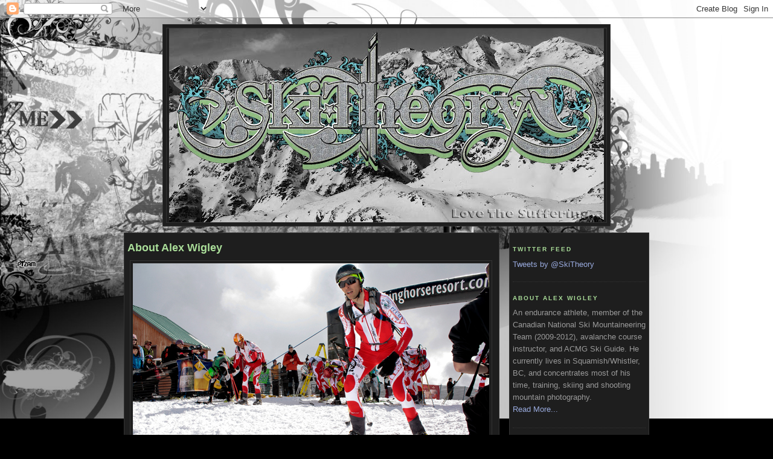

--- FILE ---
content_type: text/html; charset=UTF-8
request_url: https://skitheory.blogspot.com/p/about-alex-wigley.html
body_size: 9855
content:
<!DOCTYPE html>
<html dir='ltr' xmlns='http://www.w3.org/1999/xhtml' xmlns:b='http://www.google.com/2005/gml/b' xmlns:data='http://www.google.com/2005/gml/data' xmlns:expr='http://www.google.com/2005/gml/expr'>
<head>
<link href='https://www.blogger.com/static/v1/widgets/2944754296-widget_css_bundle.css' rel='stylesheet' type='text/css'/>
<meta content='text/html; charset=UTF-8' http-equiv='Content-Type'/>
<meta content='blogger' name='generator'/>
<link href='https://skitheory.blogspot.com/favicon.ico' rel='icon' type='image/x-icon'/>
<link href='http://skitheory.blogspot.com/p/about-alex-wigley.html' rel='canonical'/>
<link rel="alternate" type="application/atom+xml" title="Ski Theory - Atom" href="https://skitheory.blogspot.com/feeds/posts/default" />
<link rel="alternate" type="application/rss+xml" title="Ski Theory - RSS" href="https://skitheory.blogspot.com/feeds/posts/default?alt=rss" />
<link rel="service.post" type="application/atom+xml" title="Ski Theory - Atom" href="https://www.blogger.com/feeds/6874541367337995440/posts/default" />
<!--Can't find substitution for tag [blog.ieCssRetrofitLinks]-->
<meta content='http://skitheory.blogspot.com/p/about-alex-wigley.html' property='og:url'/>
<meta content='About Alex Wigley' property='og:title'/>
<meta content='  (2011 Canadian Championships, Photo: Jana Skerlak)    I am a ski mountaineer through and through.  Every aspect of it is beautiful in it&#39;s...' property='og:description'/>
<meta content='https://blogger.googleusercontent.com/img/b/R29vZ2xl/AVvXsEgxySparQA9eHgmcDWqqNi7b_WluIINASAbfGEVg5JRDIIPDArF183ZnNcEr6Gb85ru-8tOtNeqvAlrtg6VoGKMChiIuDzhJV8zkvCEaZ3PiNxVQhGaoOzAMaONiaKnFlS7SreeT6-j/w1200-h630-p-k-no-nu/Alex+Wigley+Dogtooth+Dash+Start.jpg' property='og:image'/>
<title>Ski Theory: About Alex Wigley</title>
<style id='page-skin-1' type='text/css'><!--
/*
-----------------------------------------------
Blogger Template Style
Name:     Minima Black
Designer: Douglas Bowman
URL:      www.stopdesign.com
Date:     26 Feb 2004
Updated by: Blogger Team
----------------------------------------------- */
/* Variable definitions
====================
<Variable name="bgcolor" description="Page Background Color"
type="color" default="#000">
<Variable name="textcolor" description="Text Color"
type="color" default="#ccc">
<Variable name="linkcolor" description="Link Color"
type="color" default="#9ad">
<Variable name="pagetitlecolor" description="Blog Title Color"
type="color" default="#ccc">
<Variable name="descriptioncolor" description="Blog Description Color"
type="color" default="#777">
<Variable name="titlecolor" description="Post Title Color"
type="color" default="#ad9">
<Variable name="bordercolor" description="Border Color"
type="color" default="#333">
<Variable name="sidebarcolor" description="Sidebar Title Color"
type="color" default="#777">
<Variable name="sidebartextcolor" description="Sidebar Text Color"
type="color" default="#999">
<Variable name="visitedlinkcolor" description="Visited Link Color"
type="color" default="#a7a">
<Variable name="bodyfont" description="Text Font"
type="font" default="normal normal 100% 'Trebuchet MS',Trebuchet,Verdana,Sans-serif">
<Variable name="headerfont" description="Sidebar Title Font"
type="font"
default="normal bold 78% 'Trebuchet MS',Trebuchet,Arial,Verdana,Sans-serif">
<Variable name="pagetitlefont" description="Blog Title Font"
type="font"
default="normal bold 200% 'Trebuchet MS',Trebuchet,Verdana,Sans-serif">
<Variable name="descriptionfont" description="Blog Description Font"
type="font"
default="normal normal 78% 'Trebuchet MS', Trebuchet, Verdana, Sans-serif">
<Variable name="postfooterfont" description="Post Footer Font"
type="font"
default="normal normal 78% 'Trebuchet MS', Trebuchet, Arial, Verdana, Sans-serif">
<Variable name="startSide" description="Start side in blog language"
type="automatic" default="left">
<Variable name="endSide" description="End side in blog language"
type="automatic" default="right">
*/
/* Use this with templates/template-twocol.html */
body {
background:#000000;
margin:0;
color:#cccccc;
font: x-small "Trebuchet MS", Trebuchet, Verdana, Sans-serif;
font-size/* */:/**/small;
font-size: /**/small;
text-align: center;
background-color:#000000;
background-image: url(https://blogger.googleusercontent.com/img/b/R29vZ2xl/AVvXsEgJyjH8wBYVKyX9y4Bs1N8ZQC6h5sjQmeFBTtaGG0lT1tDL3rUE_5rzVK2MlKlU1Yj6JCyQ-rVnF_3Ylp4_SmJnVqS6HT73MEc3hOeXcC_LFgC9s88MOBM1YoYsNQjCJxRLvKs94VwR/s1920/Ski%2520Theory%2520Background.jpg);
background-attachment: fixed;
background-position: left top ;
background-size:  100%;
background-repeat: no-repeat;
border-color:#a80014;
border-width:0px;
border-style: solid;
}
a:link {
color:#99aadd;
text-decoration:none;
}
a:visited {
color:#aa77aa;
text-decoration:none;
}
a:hover {
color:#aadd99;
text-decoration:underline;
}
a img {
border-width:0;
}
/* Header
-----------------------------------------------
*/
#header-wrapper {
width:740px;
margin:0 auto 10px;
border:1px solid #333333;
background-color:#1e1e1e;
}
#header-inner {
background-position: center;
margin-left: auto;
margin-right: auto;
}
#header {
margin: 5px;
border: 1px solid #333333;
text-align: center;
color:#cccccc;
background-color:#1e1e1e;
}
#header h1 {
margin:5px 5px 0;
padding:15px 20px .25em;
line-height:1.2em;
text-transform:uppercase;
letter-spacing:.2em;
font: normal bold 200% 'Trebuchet MS',Trebuchet,Verdana,Sans-serif;
}
#header a {
color:#cccccc;
text-decoration:none;
}
#header a:hover {
color:#cccccc;
}
#header .description {
margin:0 5px 5px;
padding:0 20px 15px;
max-width:700px;
text-transform:uppercase;
letter-spacing:.2em;
line-height: 1.4em;
font: normal normal 78% 'Trebuchet MS', Trebuchet, Verdana, Sans-serif;
color: #777777;
}
#header img {
margin-left: auto;
margin-right: auto;
}
/* Outer-Wrapper
----------------------------------------------- */
#outer-wrapper {
width: 870px;
margin:0 auto;
padding:10px;
text-align:left;
font: normal normal 100% 'Trebuchet MS',Trebuchet,Verdana,Sans-serif;
}
#main-wrapper {
width: 610px;
float: left;
word-wrap: break-word; /* fix for long text breaking sidebar float in IE */
overflow: hidden;     /* fix for long non-text content breaking IE sidebar float */
padding: 5px;
border:1px solid #333333;
background-color:#1e1e1e
}
#sidebar-wrapper {
width: 220px;
float: right;
word-wrap: break-word; /* fix for long text breaking sidebar float in IE */
overflow: hidden;     /* fix for long non-text content breaking IE sidebar float */
padding: 5px;
border:1px solid #333333;
background-color:#1e1e1e
}
/* Headings
----------------------------------------------- */
h2 {
margin:1.5em 0 .75em;
font:normal bold 78% 'Trebuchet MS',Trebuchet,Arial,Verdana,Sans-serif;
line-height: 1.4em;
text-transform:uppercase;
letter-spacing:.2em;
color:#aadd99;
}
/* Posts
-----------------------------------------------
*/
h2.date-header {
margin:1.5em 0 .5em;
}
.post {
margin:.5em 0 1.5em;
border-bottom:1px dotted #333333;
padding-bottom:1.5em;
}
.post h3 {
margin:.25em 0 0;
padding:0 0 4px;
font-size:140%;
font-weight:normal;
line-height:1.4em;
color:#aadd99;
}
.post h3 a, .post h3 a:visited, .post h3 strong {
display:block;
text-decoration:none;
color:#aadd99;
font-weight:bold;
}
.post h3 strong, .post h3 a:hover {
color:#cccccc;
}
.post-body {
margin:0 0 .75em;
line-height:1.6em;
}
.post-body blockquote {
line-height:1.3em;
}
.post-footer {
margin: .75em 0;
color:#aadd99;
text-transform:uppercase;
letter-spacing:.1em;
font: normal normal 78% 'Trebuchet MS', Trebuchet, Arial, Verdana, Sans-serif;
line-height: 1.4em;
}
.comment-link {
margin-left:.6em;
}
.post img {
padding:4px;
border:1px solid #333333;
}
.post blockquote {
margin:1em 20px;
}
.post blockquote p {
margin:.75em 0;
}
/* Comments
----------------------------------------------- */
#comments h4 {
margin:1em 0;
font-weight: bold;
line-height: 1.4em;
text-transform:uppercase;
letter-spacing:.2em;
color: #aadd99;
}
#comments-block {
margin:1em 0 1.5em;
line-height:1.6em;
}
#comments-block .comment-author {
margin:.5em 0;
}
#comments-block .comment-body {
margin:.25em 0 0;
}
#comments-block .comment-footer {
margin:-.25em 0 2em;
line-height: 1.4em;
text-transform:uppercase;
letter-spacing:.1em;
}
#comments-block .comment-body p {
margin:0 0 .75em;
}
.deleted-comment {
font-style:italic;
color:gray;
}
.feed-links {
clear: both;
line-height: 2.5em;
}
#blog-pager-newer-link {
float: left;
}
#blog-pager-older-link {
float: right;
}
#blog-pager {
text-align: center;
}
/* Sidebar Content
----------------------------------------------- */
.sidebar {
color: #999999;
line-height: 1.5em;
}
.sidebar ul {
list-style:none;
margin:0 0 0;
padding:0 0 0;
}
.sidebar li {
margin:0;
padding-top:0;
padding-right:0;
padding-bottom:.25em;
padding-left:15px;
text-indent:-15px;
line-height:1.5em;
}
.sidebar .widget, .main .widget {
border-bottom:1px dotted #333333;
margin:0 0 1.5em;
padding:0 0 1.5em;
}
.main .Blog {
border-bottom-width: 0;
}
/* Profile
----------------------------------------------- */
.profile-img {
float: left;
margin-top: 0;
margin-right: 5px;
margin-bottom: 5px;
margin-left: 0;
padding: 4px;
border: 1px solid #333333;
}
.profile-data {
margin:0;
text-transform:uppercase;
letter-spacing:.1em;
font: normal normal 78% 'Trebuchet MS', Trebuchet, Arial, Verdana, Sans-serif;
color: #aadd99;
font-weight: bold;
line-height: 1.6em;
}
.profile-datablock {
margin:.5em 0 .5em;
}
.profile-textblock {
margin: 0.5em 0;
line-height: 1.6em;
}
.profile-link {
font: normal normal 78% 'Trebuchet MS', Trebuchet, Arial, Verdana, Sans-serif;
text-transform: uppercase;
letter-spacing: .1em;
}
/* Footer
----------------------------------------------- */
#footer {
width:660px;
clear:both;
margin:0 auto;
padding-top:15px;
line-height: 1.6em;
text-transform:uppercase;
letter-spacing:.1em;
text-align: center;
}

--></style>
<link href='https://www.blogger.com/dyn-css/authorization.css?targetBlogID=6874541367337995440&amp;zx=caa27df5-3ea5-4e65-bd21-97f6b3885243' media='none' onload='if(media!=&#39;all&#39;)media=&#39;all&#39;' rel='stylesheet'/><noscript><link href='https://www.blogger.com/dyn-css/authorization.css?targetBlogID=6874541367337995440&amp;zx=caa27df5-3ea5-4e65-bd21-97f6b3885243' rel='stylesheet'/></noscript>
<meta name='google-adsense-platform-account' content='ca-host-pub-1556223355139109'/>
<meta name='google-adsense-platform-domain' content='blogspot.com'/>

</head>
<body>
<div class='navbar section' id='navbar'><div class='widget Navbar' data-version='1' id='Navbar1'><script type="text/javascript">
    function setAttributeOnload(object, attribute, val) {
      if(window.addEventListener) {
        window.addEventListener('load',
          function(){ object[attribute] = val; }, false);
      } else {
        window.attachEvent('onload', function(){ object[attribute] = val; });
      }
    }
  </script>
<div id="navbar-iframe-container"></div>
<script type="text/javascript" src="https://apis.google.com/js/platform.js"></script>
<script type="text/javascript">
      gapi.load("gapi.iframes:gapi.iframes.style.bubble", function() {
        if (gapi.iframes && gapi.iframes.getContext) {
          gapi.iframes.getContext().openChild({
              url: 'https://www.blogger.com/navbar/6874541367337995440?pa\x3d1282419918523716541\x26origin\x3dhttps://skitheory.blogspot.com',
              where: document.getElementById("navbar-iframe-container"),
              id: "navbar-iframe"
          });
        }
      });
    </script><script type="text/javascript">
(function() {
var script = document.createElement('script');
script.type = 'text/javascript';
script.src = '//pagead2.googlesyndication.com/pagead/js/google_top_exp.js';
var head = document.getElementsByTagName('head')[0];
if (head) {
head.appendChild(script);
}})();
</script>
</div></div>
<div id='outer-wrapper'><div id='wrap2'>
<!-- skip links for text browsers -->
<span id='skiplinks' style='display:none;'>
<a href='#main'>skip to main </a> |
      <a href='#sidebar'>skip to sidebar</a>
</span>
<div id='header-wrapper'>
<div class='header section' id='header'><div class='widget Header' data-version='1' id='Header1'>
<div id='header-inner'>
<a href='https://skitheory.blogspot.com/' style='display: block'>
<img alt="Ski Theory" height="321px; " id="Header1_headerimg" src="//3.bp.blogspot.com/_Arhpk5Ld9Yo/TJmtxvL9ssI/AAAAAAAAAlE/x0OxY6eYARc/S720/New+Background+Final.jpg" style="display: block" width="720px; ">
</a>
</div>
</div></div>
</div>
<div id='content-wrapper'>
<div id='crosscol-wrapper' style='text-align:center'>
<div class='crosscol no-items section' id='crosscol'></div>
</div>
<div id='main-wrapper'>
<div class='main section' id='main'><div class='widget Blog' data-version='1' id='Blog1'>
<div class='blog-posts hfeed'>

          <div class="date-outer">
        

          <div class="date-posts">
        
<div class='post-outer'>
<div class='post hentry'>
<a name='1282419918523716541'></a>
<h3 class='post-title entry-title'>
<a href='https://skitheory.blogspot.com/p/about-alex-wigley.html'>About Alex Wigley</a>
</h3>
<div class='post-header-line-1'></div>
<div class='post-body entry-content'>
<table cellpadding="0" cellspacing="0" class="tr-caption-container" style="float: left; margin-right: 1em; text-align: left;"><tbody>
<tr><td style="text-align: center;"><a href="https://blogger.googleusercontent.com/img/b/R29vZ2xl/AVvXsEgxySparQA9eHgmcDWqqNi7b_WluIINASAbfGEVg5JRDIIPDArF183ZnNcEr6Gb85ru-8tOtNeqvAlrtg6VoGKMChiIuDzhJV8zkvCEaZ3PiNxVQhGaoOzAMaONiaKnFlS7SreeT6-j/s1600/Alex+Wigley+Dogtooth+Dash+Start.jpg" imageanchor="1" style="clear: left; margin-bottom: 1em; margin-left: auto; margin-right: auto;"><img border="0" src="https://blogger.googleusercontent.com/img/b/R29vZ2xl/AVvXsEgxySparQA9eHgmcDWqqNi7b_WluIINASAbfGEVg5JRDIIPDArF183ZnNcEr6Gb85ru-8tOtNeqvAlrtg6VoGKMChiIuDzhJV8zkvCEaZ3PiNxVQhGaoOzAMaONiaKnFlS7SreeT6-j/s1600/Alex+Wigley+Dogtooth+Dash+Start.jpg" /></a></td></tr>
<tr><td class="tr-caption" style="text-align: center;"><i>(2011 Canadian Championships, Photo: Jana Skerlak)</i></td></tr>
</tbody></table>
<br />
I am a ski mountaineer through and through. &nbsp;Every aspect of it is beautiful in it's own way. &nbsp;From travelling through large expanses of terrain quickly, skiing down lines which seem improbable, most importantly pushing my body and what is possible on skis. <br />
<br />
I have been racing for Team Canada on the<a href="http://www.skimocanada.org/national-team-members/"> Canadian National Ski Mountaineering Team</a>&nbsp;(member 2009-2012), racing in North America, as well as in Europe on the World Cup, but am now taking a break for a year or so to concentrate on guiding and steep skiing. &nbsp;I have found that racing continues to drive me to push my endurance and speed to higher levels, all while building an even stronger base for steep skiing, enchainments, and speed traverses. &nbsp;Living in in the Sea To Sky Corridor (BC), has allowed me the perfect setting to train and get out in the mountains on a daily basis, ensuring a constant focus on this lifestyle. <br />
<br />
<table cellpadding="0" cellspacing="0" class="tr-caption-container" style="float: right; margin-left: 1em; text-align: right;"><tbody>
<tr><td style="text-align: center;"><a href="https://blogger.googleusercontent.com/img/b/R29vZ2xl/AVvXsEhtfkToCZHOws66dOHjToSe1h8BLBYWobubWweEzQUeqhvKqHBd3VhJXnyDVCM2WQBGTz26LQdPYOwKxPxL7piqJE037RZExSZn3vbXiVIgty9o0sOEXqc6SLpKsmGvi9S6KJDASIuR/s1600/CC+Alex+Rapping+c.jpg" imageanchor="1" style="clear: left; margin-bottom: 1em; margin-left: auto; margin-right: auto;"><img border="0" src="https://blogger.googleusercontent.com/img/b/R29vZ2xl/AVvXsEhtfkToCZHOws66dOHjToSe1h8BLBYWobubWweEzQUeqhvKqHBd3VhJXnyDVCM2WQBGTz26LQdPYOwKxPxL7piqJE037RZExSZn3vbXiVIgty9o0sOEXqc6SLpKsmGvi9S6KJDASIuR/s320/CC+Alex+Rapping+c.jpg" /></a></td></tr>
<tr><td class="tr-caption" style="text-align: center;"><i>Alex Wigley, Central Couloir, Mt Joffre</i></td></tr>
</tbody></table>
Working as a guide in the winter, has been the only way for me to spend all my professional time in the mountains, and not just my personal time. &nbsp;It's incredibly rewarding bringing people to new places, experience new traverses and descents, while being out in BC's wildest mountain ranges.<br />
<br />
Ski Theory has been a great way for me explore deeper into the culture and sport of Ski Mountaineering. &nbsp;With photography and words; my goal is to only put forward relevant information regarding skiing, training, racing, and anything worthwhile knowing on the website, as well as to inspire. &nbsp;It has also been a goal to increase the exposure of big remote long distance speed traverses, such as the <a href="http://skitheory.blogspot.com/2009/10/mcbride-video-online-for-real.html">McBride Traverse</a> (done in a day), which I believe is the future of Ski Mountaineering, especially while combined with summits and ski descents. &nbsp;Although I have designed the site with a slight elitist point of view, I hope that everyone can take something away from it, and use the information to push their craft more.<br />
<div style="text-align: right;">
</div>
<br />
<br />
<br />
Go Fast,<br />
<div class="separator" style="clear: both; text-align: center;">
</div>
<b><span class="Apple-style-span" style="font-size: large;"><u>Alex Wigley</u></span></b><br />
alex_wigley@yahoo.ca<br />
<a href="http://twitter.com/SkiTheory">Twitter Feed</a><br />
<a href="http://www.facebook.com/pages/Ski-Theory/109180629104239?ref=ts">Facebook</a><br />
<a href="//www.youtube.com/user/skitheory?feature=mhum">YouTube Channel</a><br />
<a href="http://www.flickr.com/photos/alex_wigley/">Flickr</a><br />
<a href="http://www.linkedin.com/in/alexwigley" target="_blank">LinkedIn</a><br />
<iframe align="center" frameborder="0" height="590" scrolling="no" src="http://www.flickr.com/slideShow/index.gne?user_id=38179491@N00" width="590"></iframe><br />
<br />
<br />
<center>
<small>Created with <a href="http://www.flickrslideshow.com/">flickr slideshow</a>.</small></center>
<div style='clear: both;'></div>
</div>
<div class='post-footer'>
<div class='post-footer-line post-footer-line-1'><span class='post-author vcard'>
</span>
<span class='post-comment-link'>
</span>
<span class='post-icons'>
<span class='item-action'>
<a href='https://www.blogger.com/email-page/6874541367337995440/1282419918523716541' title='Email Page'>
<img alt="" class="icon-action" height="13" src="//www.blogger.com/img/icon18_email.gif" width="18">
</a>
</span>
<span class='item-control blog-admin pid-572837307'>
<a href='https://www.blogger.com/page-edit.g?blogID=6874541367337995440&pageID=1282419918523716541&from=pencil' title='Edit Page'>
<img alt='' class='icon-action' height='18' src='https://resources.blogblog.com/img/icon18_edit_allbkg.gif' width='18'/>
</a>
</span>
</span>
</div>
<div class='post-footer-line post-footer-line-2'><span class='post-labels'>
</span>
</div>
<div class='post-footer-line post-footer-line-3'></div>
</div>
</div>
<div class='comments' id='comments'>
<a name='comments'></a>
</div>
</div>

        </div></div>
      
</div>
<div class='blog-pager' id='blog-pager'>
<a class='home-link' href='https://skitheory.blogspot.com/'>Home</a>
</div>
<div class='clear'></div>
<div class='blog-feeds'>
<div class='feed-links'>
Subscribe to:
<a class='feed-link' href='https://skitheory.blogspot.com/feeds/posts/default' target='_blank' type='application/atom+xml'>Comments (Atom)</a>
</div>
</div>
</div></div>
</div>
<div id='sidebar-wrapper'>
<div class='sidebar section' id='sidebar'><div class='widget HTML' data-version='1' id='HTML1'>
<h2 class='title'>Twitter Feed</h2>
<div class='widget-content'>
<a class="twitter-timeline"  href="https://twitter.com/SkiTheory"  data-widget-id="383988850751586304">Tweets by @SkiTheory</a>
<script>!function(d,s,id){var js,fjs=d.getElementsByTagName(s)[0],p=/^http:/.test(d.location)?'http':'https';if(!d.getElementById(id)){js=d.createElement(s);js.id=id;js.src=p+"://platform.twitter.com/widgets.js";fjs.parentNode.insertBefore(js,fjs);}}(document,"script","twitter-wjs");</script>
</div>
<div class='clear'></div>
</div><div class='widget Text' data-version='1' id='Text1'>
<h2 class='title'>About Alex Wigley</h2>
<div class='widget-content'>
<span class="Apple-style-span"   style="color: #999999; line-height: 20px;font-family:'trebuchet ms', Trebuchet, Verdana, sans-serif;font-size:13px;">An endurance athlete, member of the Canadian National Ski Mountaineering Team (2009-2012), avalanche course instructor, and ACMG Ski Guide. He currently lives in Squamish/Whistler, BC, and concentrates most of his time, training, skiing and shooting mountain photography. </span><div><span class="Apple-style-span"   style="color: #999999; line-height: 20px;font-family:'trebuchet ms', Trebuchet, Verdana, sans-serif;font-size:13px;"><a href="http://skitheory.blogspot.com/p/about-alex-wigley.html">Read More...</a></span></div>
</div>
<div class='clear'></div>
</div><div class='widget Image' data-version='1' id='Image3'>
<h2>Find Ski Theory On,</h2>
<div class='widget-content'>
<a href='http://www.facebook.com/pages/Ski-Theory/109180629104239?ref=ts'>
<img alt='Find Ski Theory On,' height='82' id='Image3_img' src='//1.bp.blogspot.com/_Arhpk5Ld9Yo/S8AO3djFp3I/AAAAAAAAAeI/4eltMJALGeA/S220/Facebook+New.jpg' width='220'/>
</a>
<br/>
</div>
<div class='clear'></div>
</div><div class='widget Image' data-version='1' id='Image7'>
<h2>Check Out Ski Theory's Channel on,</h2>
<div class='widget-content'>
<a href="//www.youtube.com/user/skitheory?feature=mhsn">
<img alt='Check Out Ski Theory&#39;s Channel on,' height='86' id='Image7_img' src='https://blogger.googleusercontent.com/img/b/R29vZ2xl/AVvXsEgr-gFhPx5oBAtMzEWJY2OrVOb2l-4_SfLk4KoERAAsraQbmrOX2vq-22XR6nqagWYFfpOJ6-Ii6p6mySu_j4N_DkEZHZM-J-EPaMMxwYxWq5UC4OdXvGsbSh_EYRgEAAyfuwN6vn_u/s220/Ski+Theory+youtube.png' width='220'/>
</a>
<br/>
</div>
<div class='clear'></div>
</div><div class='widget Label' data-version='1' id='Label1'>
<h2>Labels</h2>
<div class='widget-content list-label-widget-content'>
<ul>
<li>
<a dir='ltr' href='https://skitheory.blogspot.com/search/label/Boot%20Info'>Boot Info</a>
</li>
<li>
<a dir='ltr' href='https://skitheory.blogspot.com/search/label/Climb'>Climb</a>
</li>
<li>
<a dir='ltr' href='https://skitheory.blogspot.com/search/label/Events'>Events</a>
</li>
<li>
<a dir='ltr' href='https://skitheory.blogspot.com/search/label/Firsts'>Firsts</a>
</li>
<li>
<a dir='ltr' href='https://skitheory.blogspot.com/search/label/Gear'>Gear</a>
</li>
<li>
<a dir='ltr' href='https://skitheory.blogspot.com/search/label/Guiding'>Guiding</a>
</li>
<li>
<a dir='ltr' href='https://skitheory.blogspot.com/search/label/History'>History</a>
</li>
<li>
<a dir='ltr' href='https://skitheory.blogspot.com/search/label/Industry'>Industry</a>
</li>
<li>
<a dir='ltr' href='https://skitheory.blogspot.com/search/label/Inside%20The%20Pain%20Cave'>Inside The Pain Cave</a>
</li>
<li>
<a dir='ltr' href='https://skitheory.blogspot.com/search/label/Knowledge'>Knowledge</a>
</li>
<li>
<a dir='ltr' href='https://skitheory.blogspot.com/search/label/Nutrition'>Nutrition</a>
</li>
<li>
<a dir='ltr' href='https://skitheory.blogspot.com/search/label/Racing'>Racing</a>
</li>
<li>
<a dir='ltr' href='https://skitheory.blogspot.com/search/label/Skiing'>Skiing</a>
</li>
<li>
<a dir='ltr' href='https://skitheory.blogspot.com/search/label/Speed%20Traverse'>Speed Traverse</a>
</li>
<li>
<a dir='ltr' href='https://skitheory.blogspot.com/search/label/Training'>Training</a>
</li>
<li>
<a dir='ltr' href='https://skitheory.blogspot.com/search/label/Trip%20Ideas'>Trip Ideas</a>
</li>
<li>
<a dir='ltr' href='https://skitheory.blogspot.com/search/label/Tuning'>Tuning</a>
</li>
</ul>
<div class='clear'></div>
</div>
</div><div class='widget BlogSearch' data-version='1' id='BlogSearch1'>
<h2 class='title'>Search Ski Theory</h2>
<div class='widget-content'>
<div id='BlogSearch1_form'>
<form action='https://skitheory.blogspot.com/search' class='gsc-search-box' target='_top'>
<table cellpadding='0' cellspacing='0' class='gsc-search-box'>
<tbody>
<tr>
<td class='gsc-input'>
<input autocomplete='off' class='gsc-input' name='q' size='10' title='search' type='text' value=''/>
</td>
<td class='gsc-search-button'>
<input class='gsc-search-button' title='search' type='submit' value='Search'/>
</td>
</tr>
</tbody>
</table>
</form>
</div>
</div>
<div class='clear'></div>
</div><div class='widget LinkList' data-version='1' id='LinkList1'>
<h2>Links</h2>
<div class='widget-content'>
<ul>
<li><a href='http://www.alpinesandwiches.com/'>Alpine Sandwiches</a></li>
<li><a href='http://christinalusti.wordpress.com/'>Christina Lusti</a></li>
<li><a href='http://www.coaststeepskier.com/wphome/'>Coast Steep Skier</a></li>
<li><a href='http://www.getstrongergolonger.squarespace.com/'>Get Stronger Go Longer</a></li>
<li><a href='http://www.goldenskimo.wordpress.com/'>Golden Skimo Blog</a></li>
<li><a href='http://www.gymjones.com/'>Gym Jones</a></li>
<li><a href='http://inthetrails.blogspot.com/'>On the Trails</a></li>
<li><a href='http://www.facebook.com/pages/Ski-Theory/109180629104239?ref=ts'>Ski Theory On Facebook</a></li>
<li><a href='http://skitrainingcentral.blogspot.com/'>Ski Training Central</a></li>
<li><a href='http://www.skimocanada.org/'>Skimo Canada</a></li>
<li><a href='http://skimostoke.wordpress.com/'>Skimo Stoke</a></li>
<li><a href='http://www.skimo.org/'>SkiMountaineering.org</a></li>
<li><a href='http://www.skintrack.com/'>Skin Track</a></li>
<li><a href='http://www.straightchuter.com/'>Straight Chuter</a></li>
<li><a href='http://theoutsideout.blogspot.com/'>The Outside Out</a></li>
<li><a href='http://www.ussma.org/'>USSMA</a></li>
<li><a href='http://www.wayneflannavalancheblog.com/'>Wayne Flann Avalanche Blog</a></li>
<li><a href='http://westcoastskimo.blogspot.com/'>West Coast Skimo</a></li>
</ul>
<div class='clear'></div>
</div>
</div><div class='widget Subscribe' data-version='1' id='Subscribe1'>
<div style='white-space:nowrap'>
<h2 class='title'>Subscribe To</h2>
<div class='widget-content'>
<div class='subscribe-wrapper subscribe-type-POST'>
<div class='subscribe expanded subscribe-type-POST' id='SW_READER_LIST_Subscribe1POST' style='display:none;'>
<div class='top'>
<span class='inner' onclick='return(_SW_toggleReaderList(event, "Subscribe1POST"));'>
<img class='subscribe-dropdown-arrow' src='https://resources.blogblog.com/img/widgets/arrow_dropdown.gif'/>
<img align='absmiddle' alt='' border='0' class='feed-icon' src='https://resources.blogblog.com/img/icon_feed12.png'/>
Posts
</span>
<div class='feed-reader-links'>
<a class='feed-reader-link' href='https://www.netvibes.com/subscribe.php?url=https%3A%2F%2Fskitheory.blogspot.com%2Ffeeds%2Fposts%2Fdefault' target='_blank'>
<img src='https://resources.blogblog.com/img/widgets/subscribe-netvibes.png'/>
</a>
<a class='feed-reader-link' href='https://add.my.yahoo.com/content?url=https%3A%2F%2Fskitheory.blogspot.com%2Ffeeds%2Fposts%2Fdefault' target='_blank'>
<img src='https://resources.blogblog.com/img/widgets/subscribe-yahoo.png'/>
</a>
<a class='feed-reader-link' href='https://skitheory.blogspot.com/feeds/posts/default' target='_blank'>
<img align='absmiddle' class='feed-icon' src='https://resources.blogblog.com/img/icon_feed12.png'/>
                  Atom
                </a>
</div>
</div>
<div class='bottom'></div>
</div>
<div class='subscribe' id='SW_READER_LIST_CLOSED_Subscribe1POST' onclick='return(_SW_toggleReaderList(event, "Subscribe1POST"));'>
<div class='top'>
<span class='inner'>
<img class='subscribe-dropdown-arrow' src='https://resources.blogblog.com/img/widgets/arrow_dropdown.gif'/>
<span onclick='return(_SW_toggleReaderList(event, "Subscribe1POST"));'>
<img align='absmiddle' alt='' border='0' class='feed-icon' src='https://resources.blogblog.com/img/icon_feed12.png'/>
Posts
</span>
</span>
</div>
<div class='bottom'></div>
</div>
</div>
<div class='subscribe-wrapper subscribe-type-COMMENT'>
<div class='subscribe expanded subscribe-type-COMMENT' id='SW_READER_LIST_Subscribe1COMMENT' style='display:none;'>
<div class='top'>
<span class='inner' onclick='return(_SW_toggleReaderList(event, "Subscribe1COMMENT"));'>
<img class='subscribe-dropdown-arrow' src='https://resources.blogblog.com/img/widgets/arrow_dropdown.gif'/>
<img align='absmiddle' alt='' border='0' class='feed-icon' src='https://resources.blogblog.com/img/icon_feed12.png'/>
All Comments
</span>
<div class='feed-reader-links'>
<a class='feed-reader-link' href='https://www.netvibes.com/subscribe.php?url=https%3A%2F%2Fskitheory.blogspot.com%2Ffeeds%2Fcomments%2Fdefault' target='_blank'>
<img src='https://resources.blogblog.com/img/widgets/subscribe-netvibes.png'/>
</a>
<a class='feed-reader-link' href='https://add.my.yahoo.com/content?url=https%3A%2F%2Fskitheory.blogspot.com%2Ffeeds%2Fcomments%2Fdefault' target='_blank'>
<img src='https://resources.blogblog.com/img/widgets/subscribe-yahoo.png'/>
</a>
<a class='feed-reader-link' href='https://skitheory.blogspot.com/feeds/comments/default' target='_blank'>
<img align='absmiddle' class='feed-icon' src='https://resources.blogblog.com/img/icon_feed12.png'/>
                  Atom
                </a>
</div>
</div>
<div class='bottom'></div>
</div>
<div class='subscribe' id='SW_READER_LIST_CLOSED_Subscribe1COMMENT' onclick='return(_SW_toggleReaderList(event, "Subscribe1COMMENT"));'>
<div class='top'>
<span class='inner'>
<img class='subscribe-dropdown-arrow' src='https://resources.blogblog.com/img/widgets/arrow_dropdown.gif'/>
<span onclick='return(_SW_toggleReaderList(event, "Subscribe1COMMENT"));'>
<img align='absmiddle' alt='' border='0' class='feed-icon' src='https://resources.blogblog.com/img/icon_feed12.png'/>
All Comments
</span>
</span>
</div>
<div class='bottom'></div>
</div>
</div>
<div style='clear:both'></div>
</div>
</div>
<div class='clear'></div>
</div></div>
</div>
<!-- spacer for skins that want sidebar and main to be the same height-->
<div class='clear'>&#160;</div>
</div>
<!-- end content-wrapper -->
<div id='footer-wrapper'>
<div class='footer no-items section' id='footer'></div>
</div>
</div></div>
<!-- end outer-wrapper -->

<script type="text/javascript" src="https://www.blogger.com/static/v1/widgets/3845888474-widgets.js"></script>
<script type='text/javascript'>
window['__wavt'] = 'AOuZoY7uXv1FbDXxdyIlea_IhE2ecKoxwQ:1768782670283';_WidgetManager._Init('//www.blogger.com/rearrange?blogID\x3d6874541367337995440','//skitheory.blogspot.com/p/about-alex-wigley.html','6874541367337995440');
_WidgetManager._SetDataContext([{'name': 'blog', 'data': {'blogId': '6874541367337995440', 'title': 'Ski Theory', 'url': 'https://skitheory.blogspot.com/p/about-alex-wigley.html', 'canonicalUrl': 'http://skitheory.blogspot.com/p/about-alex-wigley.html', 'homepageUrl': 'https://skitheory.blogspot.com/', 'searchUrl': 'https://skitheory.blogspot.com/search', 'canonicalHomepageUrl': 'http://skitheory.blogspot.com/', 'blogspotFaviconUrl': 'https://skitheory.blogspot.com/favicon.ico', 'bloggerUrl': 'https://www.blogger.com', 'hasCustomDomain': false, 'httpsEnabled': true, 'enabledCommentProfileImages': true, 'gPlusViewType': 'FILTERED_POSTMOD', 'adultContent': false, 'analyticsAccountNumber': '', 'encoding': 'UTF-8', 'locale': 'en', 'localeUnderscoreDelimited': 'en', 'languageDirection': 'ltr', 'isPrivate': false, 'isMobile': false, 'isMobileRequest': false, 'mobileClass': '', 'isPrivateBlog': false, 'isDynamicViewsAvailable': true, 'feedLinks': '\x3clink rel\x3d\x22alternate\x22 type\x3d\x22application/atom+xml\x22 title\x3d\x22Ski Theory - Atom\x22 href\x3d\x22https://skitheory.blogspot.com/feeds/posts/default\x22 /\x3e\n\x3clink rel\x3d\x22alternate\x22 type\x3d\x22application/rss+xml\x22 title\x3d\x22Ski Theory - RSS\x22 href\x3d\x22https://skitheory.blogspot.com/feeds/posts/default?alt\x3drss\x22 /\x3e\n\x3clink rel\x3d\x22service.post\x22 type\x3d\x22application/atom+xml\x22 title\x3d\x22Ski Theory - Atom\x22 href\x3d\x22https://www.blogger.com/feeds/6874541367337995440/posts/default\x22 /\x3e\n', 'meTag': '', 'adsenseHostId': 'ca-host-pub-1556223355139109', 'adsenseHasAds': false, 'adsenseAutoAds': false, 'boqCommentIframeForm': true, 'loginRedirectParam': '', 'view': '', 'dynamicViewsCommentsSrc': '//www.blogblog.com/dynamicviews/4224c15c4e7c9321/js/comments.js', 'dynamicViewsScriptSrc': '//www.blogblog.com/dynamicviews/f9a985b7a2d28680', 'plusOneApiSrc': 'https://apis.google.com/js/platform.js', 'disableGComments': true, 'interstitialAccepted': false, 'sharing': {'platforms': [{'name': 'Get link', 'key': 'link', 'shareMessage': 'Get link', 'target': ''}, {'name': 'Facebook', 'key': 'facebook', 'shareMessage': 'Share to Facebook', 'target': 'facebook'}, {'name': 'BlogThis!', 'key': 'blogThis', 'shareMessage': 'BlogThis!', 'target': 'blog'}, {'name': 'X', 'key': 'twitter', 'shareMessage': 'Share to X', 'target': 'twitter'}, {'name': 'Pinterest', 'key': 'pinterest', 'shareMessage': 'Share to Pinterest', 'target': 'pinterest'}, {'name': 'Email', 'key': 'email', 'shareMessage': 'Email', 'target': 'email'}], 'disableGooglePlus': true, 'googlePlusShareButtonWidth': 0, 'googlePlusBootstrap': '\x3cscript type\x3d\x22text/javascript\x22\x3ewindow.___gcfg \x3d {\x27lang\x27: \x27en\x27};\x3c/script\x3e'}, 'hasCustomJumpLinkMessage': false, 'jumpLinkMessage': 'Read more', 'pageType': 'static_page', 'pageId': '1282419918523716541', 'pageName': 'About Alex Wigley', 'pageTitle': 'Ski Theory: About Alex Wigley'}}, {'name': 'features', 'data': {}}, {'name': 'messages', 'data': {'edit': 'Edit', 'linkCopiedToClipboard': 'Link copied to clipboard!', 'ok': 'Ok', 'postLink': 'Post Link'}}, {'name': 'template', 'data': {'name': 'custom', 'localizedName': 'Custom', 'isResponsive': false, 'isAlternateRendering': false, 'isCustom': true}}, {'name': 'view', 'data': {'classic': {'name': 'classic', 'url': '?view\x3dclassic'}, 'flipcard': {'name': 'flipcard', 'url': '?view\x3dflipcard'}, 'magazine': {'name': 'magazine', 'url': '?view\x3dmagazine'}, 'mosaic': {'name': 'mosaic', 'url': '?view\x3dmosaic'}, 'sidebar': {'name': 'sidebar', 'url': '?view\x3dsidebar'}, 'snapshot': {'name': 'snapshot', 'url': '?view\x3dsnapshot'}, 'timeslide': {'name': 'timeslide', 'url': '?view\x3dtimeslide'}, 'isMobile': false, 'title': 'About Alex Wigley', 'description': '  (2011 Canadian Championships, Photo: Jana Skerlak)    I am a ski mountaineer through and through. \xa0Every aspect of it is beautiful in it\x27s...', 'featuredImage': 'https://blogger.googleusercontent.com/img/b/R29vZ2xl/AVvXsEgxySparQA9eHgmcDWqqNi7b_WluIINASAbfGEVg5JRDIIPDArF183ZnNcEr6Gb85ru-8tOtNeqvAlrtg6VoGKMChiIuDzhJV8zkvCEaZ3PiNxVQhGaoOzAMaONiaKnFlS7SreeT6-j/s1600/Alex+Wigley+Dogtooth+Dash+Start.jpg', 'url': 'https://skitheory.blogspot.com/p/about-alex-wigley.html', 'type': 'item', 'isSingleItem': true, 'isMultipleItems': false, 'isError': false, 'isPage': true, 'isPost': false, 'isHomepage': false, 'isArchive': false, 'isLabelSearch': false, 'pageId': 1282419918523716541}}]);
_WidgetManager._RegisterWidget('_NavbarView', new _WidgetInfo('Navbar1', 'navbar', document.getElementById('Navbar1'), {}, 'displayModeFull'));
_WidgetManager._RegisterWidget('_HeaderView', new _WidgetInfo('Header1', 'header', document.getElementById('Header1'), {}, 'displayModeFull'));
_WidgetManager._RegisterWidget('_BlogView', new _WidgetInfo('Blog1', 'main', document.getElementById('Blog1'), {'cmtInteractionsEnabled': false, 'lightboxEnabled': true, 'lightboxModuleUrl': 'https://www.blogger.com/static/v1/jsbin/4049919853-lbx.js', 'lightboxCssUrl': 'https://www.blogger.com/static/v1/v-css/828616780-lightbox_bundle.css'}, 'displayModeFull'));
_WidgetManager._RegisterWidget('_HTMLView', new _WidgetInfo('HTML1', 'sidebar', document.getElementById('HTML1'), {}, 'displayModeFull'));
_WidgetManager._RegisterWidget('_TextView', new _WidgetInfo('Text1', 'sidebar', document.getElementById('Text1'), {}, 'displayModeFull'));
_WidgetManager._RegisterWidget('_ImageView', new _WidgetInfo('Image3', 'sidebar', document.getElementById('Image3'), {'resize': false}, 'displayModeFull'));
_WidgetManager._RegisterWidget('_ImageView', new _WidgetInfo('Image7', 'sidebar', document.getElementById('Image7'), {'resize': false}, 'displayModeFull'));
_WidgetManager._RegisterWidget('_LabelView', new _WidgetInfo('Label1', 'sidebar', document.getElementById('Label1'), {}, 'displayModeFull'));
_WidgetManager._RegisterWidget('_BlogSearchView', new _WidgetInfo('BlogSearch1', 'sidebar', document.getElementById('BlogSearch1'), {}, 'displayModeFull'));
_WidgetManager._RegisterWidget('_LinkListView', new _WidgetInfo('LinkList1', 'sidebar', document.getElementById('LinkList1'), {}, 'displayModeFull'));
_WidgetManager._RegisterWidget('_SubscribeView', new _WidgetInfo('Subscribe1', 'sidebar', document.getElementById('Subscribe1'), {}, 'displayModeFull'));
</script>
</body>
<script type='text/javascript'>
var gaJsHost = (("https:" == document.location.protocol) ? "https://ssl." : "http://www.");
document.write(unescape("%3Cscript src='" + gaJsHost + "google-analytics.com/ga.js' type='text/javascript'%3E%3C/script%3E"));
</script>
<script type='text/javascript'>
try {
var pageTracker = _gat._getTracker("UA-11005173-1");
pageTracker._trackPageview();
} catch(err) {}</script>
</html>